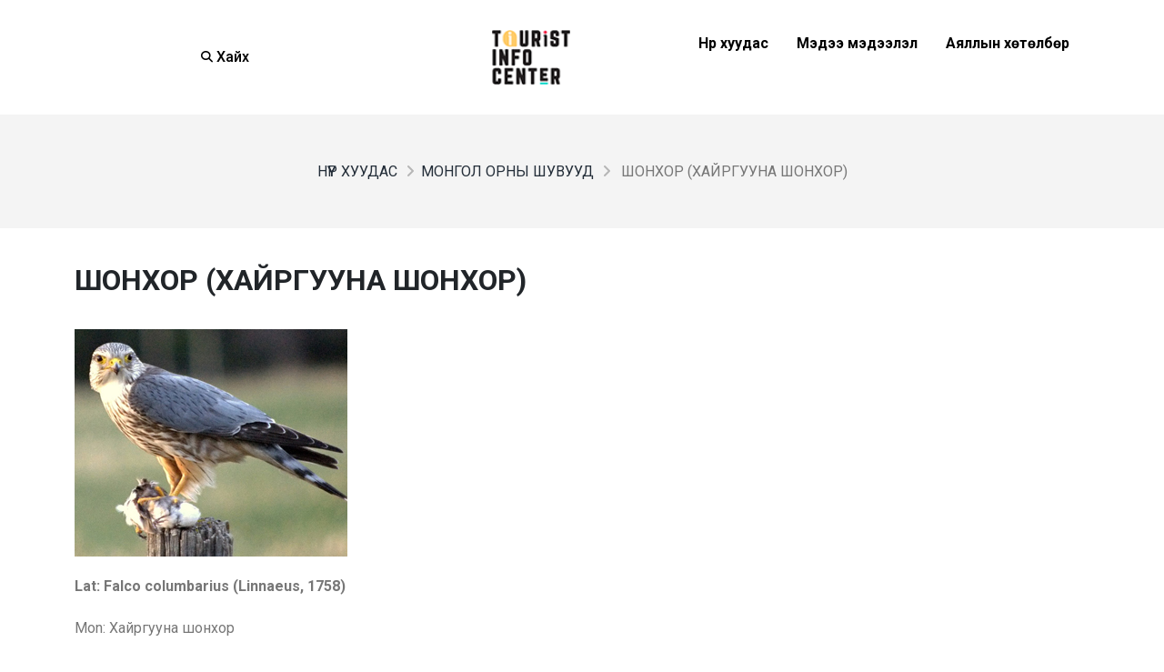

--- FILE ---
content_type: text/html; charset=utf-8
request_url: http://touristinfocenter.mn/cate11_more.aspx?ItemID=142
body_size: 29270
content:


<!DOCTYPE html>
<html lang="en">
<head id="Head1"><link rel="stylesheet" type="text/css" href="/DXR.axd?r=1_8,1_4,1_2-NcnXt" /><meta charset="utf-8" /><title>
	Шонхор (Хайргууна шонхор)  :: www.touristinfocenter.mn
</title><link rel="shortcut icon" href="Content/icon.ico" /><meta name="viewport" content="width=device-width" />
    <script>(function (d, s, id) {
            var js, fjs = d.getElementsByTagName(s)[0];
            if (d.getElementById(id)) return;
            js = d.createElement(s); js.id = id;
            js.src = "https://connect.facebook.net/en_US/sdk.js#xfbml=1&version=v3.0";
            fjs.parentNode.insertBefore(js, fjs);
        }(document, 'script', 'facebook-jssdk'));</script>

    <script>
        (function (i, s, o, g, r, a, m) {
            i['GoogleAnalyticsObject'] = r; i[r] = i[r] || function () {
                (i[r].q = i[r].q || []).push(arguments)
            }, i[r].l = 1 * new Date(); a = s.createElement(o),
                m = s.getElementsByTagName(o)[0]; a.async = 1; a.src = g; m.parentNode.insertBefore(a, m)
        })(window, document, 'script', '//www.google-analytics.com/analytics.js', 'ga');

        ga('create', 'UA-15294135-14', 'auto');
        ga('send', 'pageview');

    </script>
    <!-- Basic -->
    <meta charset="utf-8" /><meta name="viewport" content="width=device-width, initial-scale=1" /><meta name="keywords" content="Tourist Information Center of Mongolia" /><meta name="description" content="Жуулчны мэдээллийн төв" /><meta name="author" content="Аяллын андууд ХХК" />

    <!-- Favicon -->
    <link rel="shortcut icon" href="img/favicon.ico" type="image/x-icon" /><link rel="apple-touch-icon" href="img/apple-touch-icon.png" />

    <!-- Mobile Metas -->
    <meta name="viewport" content="width=device-width, initial-scale=1, minimum-scale=1.0, shrink-to-fit=no" />

    <!-- Web Fonts  -->
    <link id="googleFonts" href="https://fonts.googleapis.com/css?family=Poppins:300,400,500,600,700,800%7CShadows+Into+Light&amp;display=swap" rel="stylesheet" type="text/css" /><link rel="preconnect" href="https://fonts.googleapis.com" /><link rel="preconnect" href="https://fonts.gstatic.com" crossorigin="" /><link href="https://fonts.googleapis.com/css2?family=Roboto:ital,wght@0,100;0,300;0,400;0,500;0,700;0,900;1,100;1,300;1,400;1,500;1,700;1,900&amp;display=swap" rel="stylesheet" />

    <!-- Vendor CSS -->
    <link rel="stylesheet" href="vendor/bootstrap/css/bootstrap.min.css" /><link rel="stylesheet" href="vendor/fontawesome-free/css/all.min.css" /><link rel="stylesheet" href="vendor/animate/animate.compat.css" /><link rel="stylesheet" href="vendor/simple-line-icons/css/simple-line-icons.min.css" /><link rel="stylesheet" href="vendor/owl.carousel/assets/owl.carousel.min.css" /><link rel="stylesheet" href="vendor/owl.carousel/assets/owl.theme.default.min.css" /><link rel="stylesheet" href="vendor/magnific-popup/magnific-popup.min.css" />

    <!-- Theme CSS -->
    <link rel="stylesheet" href="css/theme4.css" /><link rel="stylesheet" href="css/theme-elements4.css" /><link rel="stylesheet" href="css/theme-blog4.css" /><link rel="stylesheet" href="css/theme-shop4.css" />

    <!-- Demo CSS -->
    <link rel="stylesheet" href="css/demos/demo-photography-2.css" />

    <!-- Skin CSS -->
    <link id="skinCSS" rel="stylesheet" href="css/skins/skin-photography.css" />

    <!-- Theme Custom CSS -->
    <link rel="stylesheet" href="css/custom4.css" />

    <script async src="https://cse.google.com/cse.js?cx=50b4ef290fbdc47d9">
    </script>


<meta name="description" content="Lat: Falco columbarius (Linnaeus, 1758)Mon: Хайргууна шонхорRus:&amp;nbsp;ДербникEng: Merlin, Pigeon HawkJap:
Ko-chogenbo　（コチョウゲンボウ）Та аялал, амралтын талаарх&amp;nbsp; илүү их мэдээ мэдээллийг ЭНД дарж аваарай." /><meta name="og:title" content="Шонхор (Хайргууна шонхор)  :: www.touristinfocenter.mn" /><meta name="og:description" content="Lat: Falco columbarius (Linnaeus, 1758)Mon: Хайргууна шонхорRus:&amp;nbsp;ДербникEng: Merlin, Pigeon HawkJap:
Ko-chogenbo　（コチョウゲンボウ）Та аялал, амралтын талаарх&amp;nbsp; илүү их мэдээ мэдээллийг ЭНД дарж аваарай." /><meta name="og:type" content="website" /><meta name="og:url" content="http://touristinfocenter.mn/cate11_more.aspx?ItemID=142" /><meta name="og:image" content="http://www.touristinfocenter.mn/Images/Cate/1/24rsuogt.jpg" /></head>
<body class="loading-overlay-showing" data-plugin-page-transition data-loading-overlay
    data-plugin-options="{'hideDelay': 0, 'effect': 'pulse'}">
    <div class="loading-overlay">
        <div class="bounce-loader">
            <div class="wrapper-pulse">
                <div class="cssload-pulse-loader"></div>
            </div>
        </div>
    </div>

    <div class="body">
        <header id="header" class=" header-effect-shrink"
            data-plugin-options="{'stickyEnabled': true, 'stickyEffect': 'shrink', 'stickyEnableOnBoxed': true, 'stickyEnableOnMobile': false, 'stickyChangeLogo': true, 'stickyStartAt': 30, 'stickyHeaderContainerHeight': 70}">
            <div class="header-body border-top-0 bg-light box-shadow-none">
                <div class="header-container header-container-height-md container">
                    <div class="header-row">
                        <div class="header-column justify-content-center order-3 order-lg-1" style="width: 30%;">
                            <div class="header-row justify-content-center">

                                <div
                                    class="header-nav-features header-nav-features-center header-nav-features-no-border  pe-4 mx-0 mx-md-2">
                                    <div class="header-nav-feature header-nav-features-search d-inline-flex">
                                         <a href="#" class="header-nav-features-toggle text-decoration-none" data-focus="headerSearch" aria-label="Search" style="color:black; font-weight:500"><i
                                            class="fas fa-search header-nav-top-icon" style="color: black;"></i>&nbsp;Хайх</a>
                                        <div class="header-nav-features-dropdown header-nav-features-dropdown-mobile-fixed"
                                            id="headerTopSearchDropdown">
                                            <form role="search" action="#" method="get">
                                                <!-- <div class="simple-search input-group">
													<input class="form-control text-1" id="headerSearch" name="q"
														type="search" value="" placeholder="Search...">
													<button class="btn" type="submit" aria-label="Search">
														<i class="fas fa-search header-nav-top-icon"></i>
													</button>
												</div> -->
                                                <div class="gcse-search" style="border-radius: 10px;"></div>
                                            </form>
                                        </div>
                                    </div>

                                </div>
                            </div>
                        </div>

                        <div class="header-column justify-content-center order-2 order-lg-2" style="width: 30%;">
                            <div class="header-row">
                                <div class="header-logo">
                                    <a href="http://www.touristinfocenter.mn">
                                        <img alt="Porto" width="125" height="60" data-sticky-width="82"
                                            data-sticky-height="40" src="img/tic/Header-logo.png">
                                    </a>
                                </div>
                            </div>
                        </div>
                        <div class="header-column justify-content-center order-1 order-lg-3" style="width: 40%;">
                            <div class="header-nav d-none d-lg-block">
                                <div
                                    class="header-nav-main header-nav-main-square header-nav-main-clone-items header-nav-main-slide header-nav-main-effect-1 header-nav-main-sub-effect-1">
                                    <nav class="collapse">
                                        <ul class="nav nav-pills" id="mainNav">
                                            <li class="dropdown">
                                                <a class="dropdown-item "
                                                    style="text-transform: none !important; color: black !important; font-size:1em" href="Home.aspx">Нүүр хуудас
                                                </a>

                                            </li>
                                            <li>
                                                <a class="dropdown-item "
                                                    style="text-transform: none !important; color: black !important; font-size:1em" href="News.aspx">Мэдээ мэдээлэл
                                                </a>

                                            </li>
                                            <li class="dropdown">
                                                <a class="dropdown-item "
                                                    style="text-transform: none !important; color: black !important; font-size:1em" href="Tours.aspx">Аяллын хөтөлбөр
                                                </a>
                                                <!-- <ul class="dropdown-menu">
													<li class="dropdown">
														<a class="dropdown-item" style="color: white;" href="#">Адал явдалт аялал</a>
														
													</li>
													<li class="dropdown">
														<a class="dropdown-item" style="color: white;" href="#">Тав тухтай аялал</a>
														
													</li>
												</ul> -->
                                            </li>

                                        </ul>
                                    </nav>
                                </div>
                                
                                <button class="btn header-btn-collapse-nav" data-bs-toggle="collapse"
                                    data-bs-target=".header-nav-main nav">
                                    <i class="fas fa-bars"></i>
                                </button>
                            </div>
                            <div class="header-nav d-lg-none">
                                <div
                                    class="header-nav-main header-nav-main-square header-nav-main-clone-items header-nav-main-slide header-nav-main-effect-1 header-nav-main-sub-effect-1">
                                    <nav class="collapse">
                                        <ul class="nav nav-pills" id="mainNav1">
                                            <li class="dropdown">
                                                <a class="dropdown-item "
                                                    style="text-transform: none !important; color: black !important; font-size:1.3em; font-weight:normal" href="Home.aspx">Нүүр хуудас
                                                </a>

                                            </li>
                                            <li>
                                                <a class="dropdown-item "
                                                    style="text-transform: none !important; color: black !important; font-size:1.3em; font-weight:normal" href="News.aspx">Мэдээ мэдээлэл
                                                </a>

                                            </li>
                                            <li class="dropdown">
                                                <a class="dropdown-item "
                                                    style="text-transform: none !important; color: black !important; font-size:1.3em; font-weight:normal" href="Tours.aspx">Аяллын хөтөлбөр
                                                </a>
                                                <!-- <ul class="dropdown-menu">
													<li class="dropdown">
														<a class="dropdown-item" style="color: white;" href="#">Адал явдалт аялал</a>
														
													</li>
													<li class="dropdown">
														<a class="dropdown-item" style="color: white;" href="#">Тав тухтай аялал</a>
														
													</li>
												</ul> -->
                                            </li>

                                        </ul>
                                    </nav>
                                </div>
                                
                                <button class="btn header-btn-collapse-nav" data-bs-toggle="collapse"
                                    data-bs-target=".header-nav-main nav">
                                    <i class="fas fa-bars"></i>
                                </button>
                            </div>
                        </div>
                    </div>
                </div>
            </div>
        </header>
        <form method="post" action="./cate11_more.aspx?ItemID=142" id="Form1">
<div class="aspNetHidden">
<input type="hidden" name="__VIEWSTATE" id="__VIEWSTATE" value="AF04SlfL06aSJsextqG3/+gVVm0rSTx4CcmgjUPj036EyCs0ZrnaEm7QvMGUKOk50k6VbBAAxdwsIDJi0S8FSmpxfyAONMqftonE/Ff4NzEnWn9sPMLYyMbbeyuNf3puJIz3g43cUVDgFEfslrXseZqO+50CcMxzmJT/QqqmZwavxMHcvfefUA86hhQrbJULtTBnfdYGrDxz95EFqFcNbQlPQBxt5zkryI1yf3ngro7gafTCZpOQzojpGYFp46f5nNthw+UkUgk1MD6SPwdRSi707ctNzWky5/m8LjpqhnsXs6esZqeZYpTvMO6XCts8Vun+Zx+Vrram3CTkByJXYbkKSl0h2qvNXLWoWpi+XGhz/8/viCfqMmX1NEc4FtCwQoSsD0u/Jm4on1Hp0BeFyUgeZKZxAXiSKptoAWZOJPLQ6dunDUb8UZeq9ZvmNsdw7FQs/Wk4MTFUtJU7Fteg3c2a+PJgeKC+xlBI+QiLgm7c+Wr3RIGtfFbubdf8FhhBL0E1ksmb24j04U9H0WZN+nPyEJQhWu910bwxcGlI2bVqIMofiqGq+M58UifL/TQyzCntFsgODT15ARk9QKuRP4jjNQ7xQSbhxcBJhKvmN1WV2Nm6yl1Sx3ElKMhMJrwHg210B/R16f1NThWPnMh5Mo6gwNHQgxK9H3jrOjv7cQOKR+mb+6ZsifvXT/2cU9WI8LY25rNrP2/iAEdIsEpeZhMiNTkXOuXx7DppmCwk9snshnUJy8Tdzmzrx8qPli7Ph61/z+QinFxuFJGSGIdRlVHBS2fDlFshLwwPJIpztYz5JaKBGjVVAb/5Kl2G2lcxPSxKPrV+qgMbb5zJPmykrl1D1uESHmmiE/nSK5pYeNCAh1fxmgMsrc2+AE3V1PtFlKHGFGLXmXe6HMnWbfvXSy6JTAr0PH0nVfLg+NWBok50H60egqdm6UgvsfeuOavLYqgix4mZZSHLKkAkPm9a0yN7kBtxCZeJ/PownzNcDC4mGaHvKYWrQxa7xiTfGmgn21+Qoz71OHNOxupOdAt/BbWJ+pyt0L49GjdkbEHGRZZfyc6VZR0gkbl3Jze3jaCOvoyd6UbovcqexHPecvBzamOyDNeA9fgiTNn+MbZV3691/7/Z6hWq4W4tiN1jx31ETyf4NtkLVAACRAyktBu/Jbvp/4OvIWThSh+1vNO0VCGP30NhvdSeWmjJKzHh7vx6jlTj4/mzrrcOa+XdL0/tjZ6npr/8FPyWunH5HxJMZFVG/izK9lOUEuLt4vDrE3nKmRAvHU+ajFSgNjHYO3+gxr+FWkeeHPGihwuGURIpo6niBi9v+8smvXlPmDPlyFQNZK+6SqnhgSKsCGQ4i+Buk0NOQOw7u6DfW3RMhTNGaDbWoGe9oFQXU7P2azBZd3c9nKCUU1DTUz4Stq2NK/+2xfJezCWrOlERcAHRZzVjlp0RANgXZ0Fxgr0sXUq8mczi54rd4cRXpzEc4aYaT2wnioLsJjMxwhe9v9daxm5niXV8aQ1wmUbdOK29EtCO2dA1kVzUWZxVPwAjMdMioZcQsgHJUkM7RIZg0yd5jBmcc+QJPoE4NDz07y94OKLrJyqvLfBISCaXw/oajuokxlKmNbOhNZ4xiRfxi0ekRHmVvGRE5uB3S7tm5MZOd1yC/TRlGv8eH+YO+8IGO9jwXP99z0MVheB9AtaWSennUHddjDD7W6NOjwHHj+2KXnFT4g8TkVSYQBV6avpHFnjZXgWrkB0oU2iJM4ktsd+Ht1JmomgKLxMLqhl+zLVFTsT8G1zjFVu2biFIFzExq6YU5VPgjMrxhPRswudBCvqnJirdWANjYjumaLvh0T+K1/qodurUJEoNxLM7LEN7VEp3FuYrx3wa/i5ec3FXb2c3GOh4pMa+SbSKSg7rxgQXbz5S/CA/qJvIbsDhYcS9SXJRZdH9VbFVGWZ2YO+LxnaBEp7lZNisWwpXbAvkkk5bdnruBZk+EhVYS69P/pkB1yTViv2tLK971XK50ZIi4ZASJWvi0+M8v7kEGwtQlIyDnu+tWve2slH/4KiK/4kSWT1/lvXZ5pDu842LvweXlT0/ekKTzRKu+80P8EyoFw2XNlITKRusMZOAbieAbBZLhRniRXYJzLlE/lQ9N/4ib4uFY/dWMY1ceAeucuN6YgbJ8YBlNA3GJt4iNJss23Nc5+3Z434Io+JysixyLm1f+8OwnDuqQ1n/49d5KH3q2GBru1YomHdIHGdLlBNcUea+7oedeH5HFxnIpF+CfLX8n8fO2MJ3JMzlRk8Zz5d5lwikW28SGZA6EpMTi8aG8UVrFFzeMk9lPHfS1pEKRGxZslNQrIP/v6v/hhGDeUiScIq1kIvYzw09LuLxNV2E04zOOXm0+cg3izi4PhxDsKyeYG0NPsodTPsPot4lUhA58I200UIzddcpXpS6SIs6pdruWFkLwMqLC4U/Ia/9cSvFhPkNfCBsX1X7Qs66beFm91xRs3ffolxnCzsmYXX45iWygyA3yhwx1oe8U6tLjLes4xnbFDrG/OBdRn58wcaF8NsaGdxSPCDZODFsLCtz26S264g3Utv8LuZo5F+fQSPIDoXwF5SkHUiBwQaTI10soqyp4PIVhTLns2uBG7IfKYw3DYLaru8zLgmQ8639uwlDz0Jy1E1DWtca8BpxNio0k2WWm4HmetUqsPTibCO34HPTa18B9MlxTbTZHK+83xeDV35+TcaBAd4/7PtscNRfjOMKbqB+Pq6xF54214Q5LdFW/V4hLwdJszGc2tDoWb92ooYQwrE9An+2yRikPkcz0Bv6h3MId14YGu+nuiFnRyeKb4YDRPHnyiHslhV5M6ifJH/xBHLNw9o1pkT1k4Wexiy+duzJLTeiWU4uQew7wVrUUMOuzu2eMT7++1UDMHzu+pVD5L9LGu2lrNhCyiKJFgLOnJsHp3/vpa3O1mfNpLFqnQxYPb2bMZI4BDOhwPK0XcyMyebK4edVMj4r1pYMxq7iTEYApjuMogEbbFGTS9PsHfrvInihf5dlNxzNxHQYLbxFQo1Jjehl6/[base64]/a2ZIJnTxh0MGSnQaU/HZlM9RSq3Siwqg8wvZ24oQNeS9x9cwYxmUUKGCLZNQ8q2iZ8imTor6ZQ5s00Mb+4Bq4hCCpYWjchDn6V2NSlcjNBbaADlHa+j5Nx5mzfU9/2DhrXw/jnpoekIBvBYHcRwqc5P1DCFsTY/OVZeYLQDL7G8r8XYzHkW7Akp7viIoDrksWTQoptrDW5HmtO8i7/dxjvbViTmJkrBTq3ON62dfeScF7y/D5d7z+j17Brg8XeDTq3qS17WuUIOLt2os+LoGqKNe9DCvcH2/sBaoqpYloXZAPtVfSwrrTPJNRX4qRTmXaflmQ7HYuZay04mm1y9HTeRE8e4m9bBX50qp6Ys2D0fSzFi4L94qqHE80/7M+S5Nprd+AjHuplNfB/H5o0OziUqmnolbQ1Mz1qXKmOJkA78lxLDaA2rUeYSc1Ol9Rwx4E+RIYyZlM/Xh3L0Fa+lX3gCTzlrtisimcZktnpOzrAE8Xj8/lqv/vxmhmuPFheXNZ+MSUCN/pA5ve+WgOlrffwe07MEUXpAFtSuJFKPlFe6X02H6269uE1+4n4PsmSW7Dt54BNq7Kb7Y4bT1UAlrOB3fDzBIfFZ06IZw1h6rzmNc8+aRLJZkjmpoZVABnuVX8P4fQ7oURcUeZIqDuPdV0K+ynx2hI3D2CCQeu29du/[base64]/z6QX18b85d1T73FGFwOdEzu0UYDdajXr4Hzc3hx6tfw2vtCBPzjg5LCj7rq7G+xPC+8aJsyiJi5FBS1/9Pkb+qf54XBEaGGCDNbhLJ9pnWLT3KY8Mcb1y7D9q1eHQRiQOpqML4gpqpNNJEHWV57lQZPQtZXR4fwFogWw8DlyVxIRIgCmHtHm2ueWr+cVOI70SU9bf0QJJHu4dITSC9svCPKTyhU43O3n2NIaGjRP+SOCliucDhWh5kM8AHrLQ+E1Y56DV/OZVWFF0BUHmYdZiPAJrVah9JjKHFPplWI2xhFFb4AHoZLsixCoFYmere5PvRmb9Xdivzd8lRWqCRbqrevHAXiMvsOBB5uwd3F" />
</div>

<div class="aspNetHidden">

	<input type="hidden" name="__VIEWSTATEGENERATOR" id="__VIEWSTATEGENERATOR" value="DFB628CF" />
	<input type="hidden" name="__EVENTVALIDATION" id="__EVENTVALIDATION" value="jCMF5yCxRwOT40iDsJA+eY6xdi2PWDOE9ODE/148mNnbWPlKSwmnZpchYw/M8zZ0Y4vt3tui/wEBvQpHxYYXLaudlmK3nVQW4n55JOjJooYWlIGi8pmuG4uxktYArSX+ns5Rr/EVnsUdmINan6SzRoUsVoiI5JxzHKM3vEcz/MrARx/4tuW78yIWmRnw4qj2" />
</div>
            <div role="main" class="main">



                
    





                

    <section class="page-header page-header-modern bg-color-grey page-header-md">
        <div class="container">
            <div class="row">

                <div class="col-md-12 align-self-center order-1">
                    <ul class="breadcrumb d-block text-center">
                        <li><a href="../Home.aspx">Нүүр хуудас</a></li>
                        <li><a href="../cate11.aspx">Монгол орны шувууд</a></li>
                        <li class="active">
                            <span id="MainContent_lName1">ШОНХОР (ХАЙРГУУНА ШОНХОР) </span></li>
                    </ul>
                </div>
            </div>
        </div>
    </section>
   
    <div class="container mb-5">
        <span>
            <span id="MainContent_lDate"></span></span>
        <h1 class="font-weight-bold">
            <span id="MainContent_lName">ШОНХОР (ХАЙРГУУНА ШОНХОР) </span></h1>
        <p>
            <span class="dxeBase" id="MainContent_lDescription"><p><strong><span lang="MN"><img src="/Images/Cate/1/24rsuogt.jpg" alt="" /></span></strong></p><p><strong><span lang="MN">Lat: Falco </span>columbarius <span lang="MN">(Linnaeus, 1758)</span></strong></p><p>Mon: Хайргууна шонхор</p><p>Rus:&nbsp;Дербник<br /></p><p><span lang="MN">Eng: </span>Merlin, Pigeon Hawk</p><p>Jap:
Ko-chogenbo　（コチョウゲンボウ）</p><div style="text-align: justify;"><strong>Та аялал, амралтын талаарх&nbsp; илүү их мэдээ мэдээллийг <a href="https://joinme.mn/" target="_blank"><span style="color: #0000ff;">ЭНД</span></a> дарж аваарай.</strong></div><div><br /></div><div><br /></div></span>
        </p>
    </div>
    <div class="container mb-5">
        <p style="font-style: italic;">
            Та аялал, амралтын талаарх илүү их мэдээ мэдээллийг <a
                href="https://joinme.mn/" style="color: #28a745;">ЭНД</a> дарж аваарай
        </p>
        <a href="../cate11.aspx" class="btn btn-modern btn-light btn-sm padding-left "
            style="border-radius: 10px; padding: 10px 20px 10px 20px; text-transform: none; background-color: #f0f0f0; border: none; color: black;"><i
                class="fas fa-arrow-left-long me-2"></i>Буцах</a>
    </div>



                <section class="section section-default mt-2" style="padding: 20px">
                    <div class="container">
                        <div class="row counters counters-text-dark">
                            <div class="col-sm-6 col-lg-3 mb-2 mb-lg-0">
                                <div class="counter">
                                    <label>Зочдын</label>
                                    <strong>ТОО</strong>
                                </div>
                            </div>
                            <div class="col-sm-6 col-lg-3 mb-4 mb-lg-0">
                                <div class="counter">
                                    <label>Өчигдөр</label>
                                    <strong id="counterYesterday" data-to="6251">0</strong>
                                </div>
                            </div>
                            <div class="col-sm-6 col-lg-3 mb-4 mb-sm-0">
                                <div class="counter">
                                    <label>Өнгөрсөн 7 хоногт</label>
                                    <strong id="counterWeek" data-to="36479">0</strong>
                                </div>
                            </div>
                            <div class="col-sm-6 col-lg-3">
                                <div class="counter">
                                    <label>Өнгөрсөн сард</label>
                                    <strong id="counterMonth" data-to="141707">0</strong>
                                </div>
                            </div>
                        </div>
                    </div>
                </section>
                <div class="container">
                    <div class="row">
                        
                                <div class="col-md-4 col-lg-3 col-6">
                                    <input type="hidden" name="ctl00$Repeater1$ctl00$hID" id="Repeater1_hID_0" value="1071" />
                                    <a href="https://joinme.mn/" id="Repeater1_alink_0" target="_blank">
                                        <img class="img-fluid  img-thumbnail-no-borders rounded-0" src='img/photo/Banner/j1123.jpg' />
                                    </a>
                                </div>
                            
                                <div class="col-md-4 col-lg-3 col-6">
                                    <input type="hidden" name="ctl00$Repeater1$ctl01$hID" id="Repeater1_hID_1" value="1072" />
                                    <a href="https://www.youtube.com/@joinmemn" id="Repeater1_alink_1" target="_blank">
                                        <img class="img-fluid  img-thumbnail-no-borders rounded-0" src='img/photo/Banner/j21.jpg' />
                                    </a>
                                </div>
                            
                                <div class="col-md-4 col-lg-3 col-6">
                                    <input type="hidden" name="ctl00$Repeater1$ctl02$hID" id="Repeater1_hID_2" value="1073" />
                                    <a href="https://www.instagram.com/joinme.mn/" id="Repeater1_alink_2" target="_blank">
                                        <img class="img-fluid  img-thumbnail-no-borders rounded-0" src='img/photo/Banner/j31.jpg' />
                                    </a>
                                </div>
                            
                                <div class="col-md-4 col-lg-3 col-6">
                                    <input type="hidden" name="ctl00$Repeater1$ctl03$hID" id="Repeater1_hID_3" value="1074" />
                                    <a href="https://www.facebook.com/" id="Repeater1_alink_3" target="_blank">
                                        <img class="img-fluid  img-thumbnail-no-borders rounded-0" src='img/photo/Banner/j41.jpg' />
                                    </a>
                                </div>
                            
                        
                    </div>
                </div>
            </div>
        </form>
        <footer id="footer" class="color color-quaternary">
            <div class="container">
                <div id="divFooter" class="row mb-5"><div class="col-lg-2 mt-5">
					<a href="#" class="text-decoration-none">
						<img src="img/tic/Header-logo-white.png" width="111" height="54" alt="" style="width: 111px; height: 54px;" />
					</a>
				</div>
				<div class="col-lg-3 mt-5" style="padding-left: 30px;">
					<h4 class="font-weight-bold mb-1">БИДНИЙ ТУХАЙ</h4>
					<ul class="list-unstyled">
						<li style="line-height: normal;">
							<a href="#" class="link-hover-style-1" style="color: white;">Танилцуулга</a>
						</li>
						<li style="line-height: normal;">
							<a href="#" class="link-hover-style-1" style="color: white;">Үйлчилгээний төрөл</a>
						</li>
						<li style="line-height: normal;">
							<a href="#" class="link-hover-style-1" style="color: white;">Хамтрагч байгууллага</a>
						</li>

					</ul>
				</div>

				<div class="col-lg-5 mt-5" style="padding-left: 30px;">
					<h4 class="font-weight-bold mb-1">ХОЛБОО БАРИХ</h4>
					<ul class="list-unstyled" style="color: white;">
						<li style="line-height: normal;">
							Имэйл: info@joinme.mn
						</li>
						<li style="line-height: normal;">
							Хаяг: 5-р хороо Tedy төвийн баруун талд MOffice 2 давхарт
						</li>
						<li style="line-height: normal;">
							Утас: 7744 3939
						</li>

					</ul>

				</div>
				<div class="col-lg-2 mt-5" style="padding-left: 30px;">
					<ul class="footer-social-icons social-icons ">
						<li class="social-icons-facebook" style="display: block;"><a href="http://www.facebook.com/" target="_blank" title="Facebook"><em class="fab fa-facebook-f"></em></a></li>
						<li class="social-icons-instagram" style="display: block;">
<a href="#" target="_blank" title="Instagram"><em class="fab fa-instagram"></em></a></li>
						<li class="social-icons-youtube" style="display: block;">
<a href="#" target="_blank" title="youtube"><em class="fab fa-youtube"></em></a></li>
					</ul>
				</div></div>
            </div>
            <div class="footer-copyright m-0 pt-3 pb-3">
                <div class="container">
                    <div class="row">
                        <div class="col-lg-12 text-center pt-3">
                            <p class="">© Copyright 2010-<span id="year"></span>. Мэдээллийг зөвшөөрөлгүйгээр хуулбарлан өөр бусад мэдээллийн сайтанд ашиглахыг хориглоно.</p>
                        </div>
                    </div>
                </div>
            </div>
        </footer>

    </div>
    <script>
        document.getElementById("year").innerHTML = new Date().getFullYear();
    </script>
    <!-- Vendor -->
    <script src="vendor/plugins/js/plugins.min.js"></script>
    <script src="vendor/gsap/gsap.min.js"></script>
    <script src="vendor/gsap/ScrollTrigger.min.js"></script>

    <script src="vendor/jquery-mousewheel/jquery.mousewheel.min.js"></script>

    <!-- Theme Base, Components and Settings -->
    <script src="js/theme.js"></script>

    <!-- Demo -->
    <script src="js/demos/demo-photography.js"></script>

    <!-- Theme Custom -->
    <script src="js/custom.js"></script>

    <!-- Theme Initialization Files -->
    <script src="js/theme.init.js"></script>

    <!-- Examples -->
    <script src="js/examples/examples.carousels.js"></script>

</body>
</html>


--- FILE ---
content_type: application/javascript
request_url: http://touristinfocenter.mn/js/examples/examples.carousels.js
body_size: 2304
content:
/*
Name: 			Elements - Carousels - Examples
Written by: 	Okler Themes - (http://www.okler.net)
Theme Version:	11.0.0
*/

(function( $ ) {

	'use strict';

	/*
	Carousel
	*/
	$('#carousel').owlCarousel({
		loop: true,
		responsive: {
			0: {
				items: 1
			},
			479: {
				items: 1
			},
			768: {
				items: 2
			},
			979: {
				items: 3
			},
			1199: {
				items: 6
			}
		},
		navText: [],
		margin: 10,
		autoWidth: false,
		items: 6,
		rtl: ( $('html').attr('dir') == 'rtl' ) ? true : false
	});

	/*
	Videos
	*/
	$('#videos').owlCarousel({
		items:1,
		merge:true,
		loop:true,
		margin:10,
		video:true,
		lazyLoad:true,
		center:true,
		responsive:{
			480:{
				items:2
			},
			600:{
				items:4
			}
		},
		rtl: ( $('html').attr('dir') == 'rtl' ) ? true : false
	});

	/*
	Horizontal Scroller Section
	*/
	if( $('.horizontal-scroller-item').length ) {
		if (typeof gsap !== 'undefined') {

			// Copy Original HTML to clone on Resize.
			var originalScrollHTML = $('.horizontal-scroller').html();

			// Generate Scroller
			var generateScroller = function() {

				let images = gsap.utils.toArray('.horizontal-scroller-item');

				gsap.to(images, {
					xPercent: -100 * (images.length - ( $(window).width() > 991 ? 3 : 1 )),
					ease: 'none',
					scrollTrigger: {
						trigger: '.horizontal-scroller',
						pin: true,
						scrub: 1,
						snap: 1 / (images.length - 1),
						end: () => '+=' + document.querySelector('.horizontal-scroller-images').offsetWidth
					}
				});

			};

			// Resize Event removing and restarting
			$(window).afterResize(function() {

				setTimeout(function() {

					scrollerInitialized = false;

					let Alltrigger = ScrollTrigger.getAll();

					for (let i = 0; i < Alltrigger.length; i++) {
						Alltrigger[i].kill(true);
					}

					$('.horizontal-scroller-wrapper').empty().html('<section class="horizontal-scroller bg-dark">' + originalScrollHTML + '</section>');

					generateScroller();

				}, 500);

			});

			generateScroller();

		} else {

			theme.fn.showErrorMessage('Failed to Load File', 'Failed to load: GSAP - Include the following file(s): (vendor/gsap/gsap.min.js)');

		}
	}

}).apply( this, [ jQuery ]);